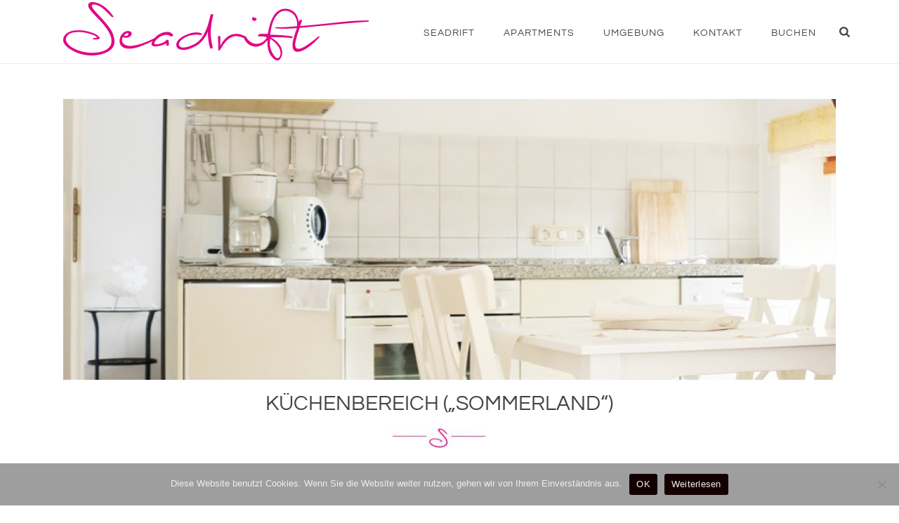

--- FILE ---
content_type: text/html; charset=UTF-8
request_url: https://seadrift-spo.de/portfolio-posts/kuechenbereich/
body_size: 69586
content:
<!DOCTYPE html>
<html lang="de" >
<head>
		<meta charset="UTF-8" /><meta name="viewport" content="width=device-width, initial-scale=1.0, minimum-scale=1.0, maximum-scale=1.0, user-scalable=0" /><meta http-equiv="X-UA-Compatible" content="IE=edge,chrome=1" /><meta name="format-detection" content="telephone=no"><script type="text/javascript">var ajaxurl = "https://seadrift-spo.de/wp-admin/admin-ajax.php";</script><meta name='robots' content='index, follow, max-image-preview:large, max-snippet:-1, max-video-preview:-1' />
	<style>img:is([sizes="auto" i], [sizes^="auto," i]) { contain-intrinsic-size: 3000px 1500px }</style>
	
		<style id="critical-path-css" type="text/css">
			body,html{width:100%;height:100%;margin:0;padding:0}.page-preloader{top:0;left:0;z-index:999;position:fixed;height:100%;width:100%;text-align:center}.preloader-preview-area{-webkit-animation-delay:-.2s;animation-delay:-.2s;top:50%;-webkit-transform:translateY(100%);-ms-transform:translateY(100%);transform:translateY(100%);margin-top:10px;max-height:calc(50% - 20px);opacity:1;width:100%;text-align:center;position:absolute}.preloader-logo{max-width:90%;top:50%;-webkit-transform:translateY(-100%);-ms-transform:translateY(-100%);transform:translateY(-100%);margin:-10px auto 0 auto;max-height:calc(50% - 20px);opacity:1;position:relative}.ball-pulse>div{width:15px;height:15px;border-radius:100%;margin:2px;-webkit-animation-fill-mode:both;animation-fill-mode:both;display:inline-block;-webkit-animation:ball-pulse .75s infinite cubic-bezier(.2,.68,.18,1.08);animation:ball-pulse .75s infinite cubic-bezier(.2,.68,.18,1.08)}.ball-pulse>div:nth-child(1){-webkit-animation-delay:-.36s;animation-delay:-.36s}.ball-pulse>div:nth-child(2){-webkit-animation-delay:-.24s;animation-delay:-.24s}.ball-pulse>div:nth-child(3){-webkit-animation-delay:-.12s;animation-delay:-.12s}@-webkit-keyframes ball-pulse{0%{-webkit-transform:scale(1);transform:scale(1);opacity:1}45%{-webkit-transform:scale(.1);transform:scale(.1);opacity:.7}80%{-webkit-transform:scale(1);transform:scale(1);opacity:1}}@keyframes ball-pulse{0%{-webkit-transform:scale(1);transform:scale(1);opacity:1}45%{-webkit-transform:scale(.1);transform:scale(.1);opacity:.7}80%{-webkit-transform:scale(1);transform:scale(1);opacity:1}}.ball-clip-rotate-pulse{position:relative;-webkit-transform:translateY(-15px) translateX(-10px);-ms-transform:translateY(-15px) translateX(-10px);transform:translateY(-15px) translateX(-10px);display:inline-block}.ball-clip-rotate-pulse>div{-webkit-animation-fill-mode:both;animation-fill-mode:both;position:absolute;top:0;left:0;border-radius:100%}.ball-clip-rotate-pulse>div:first-child{height:36px;width:36px;top:7px;left:-7px;-webkit-animation:ball-clip-rotate-pulse-scale 1s 0s cubic-bezier(.09,.57,.49,.9) infinite;animation:ball-clip-rotate-pulse-scale 1s 0s cubic-bezier(.09,.57,.49,.9) infinite}.ball-clip-rotate-pulse>div:last-child{position:absolute;width:50px;height:50px;left:-16px;top:-2px;background:0 0;border:2px solid;-webkit-animation:ball-clip-rotate-pulse-rotate 1s 0s cubic-bezier(.09,.57,.49,.9) infinite;animation:ball-clip-rotate-pulse-rotate 1s 0s cubic-bezier(.09,.57,.49,.9) infinite;-webkit-animation-duration:1s;animation-duration:1s}@-webkit-keyframes ball-clip-rotate-pulse-rotate{0%{-webkit-transform:rotate(0) scale(1);transform:rotate(0) scale(1)}50%{-webkit-transform:rotate(180deg) scale(.6);transform:rotate(180deg) scale(.6)}100%{-webkit-transform:rotate(360deg) scale(1);transform:rotate(360deg) scale(1)}}@keyframes ball-clip-rotate-pulse-rotate{0%{-webkit-transform:rotate(0) scale(1);transform:rotate(0) scale(1)}50%{-webkit-transform:rotate(180deg) scale(.6);transform:rotate(180deg) scale(.6)}100%{-webkit-transform:rotate(360deg) scale(1);transform:rotate(360deg) scale(1)}}@-webkit-keyframes ball-clip-rotate-pulse-scale{30%{-webkit-transform:scale(.3);transform:scale(.3)}100%{-webkit-transform:scale(1);transform:scale(1)}}@keyframes ball-clip-rotate-pulse-scale{30%{-webkit-transform:scale(.3);transform:scale(.3)}100%{-webkit-transform:scale(1);transform:scale(1)}}@-webkit-keyframes square-spin{25%{-webkit-transform:perspective(100px) rotateX(180deg) rotateY(0);transform:perspective(100px) rotateX(180deg) rotateY(0)}50%{-webkit-transform:perspective(100px) rotateX(180deg) rotateY(180deg);transform:perspective(100px) rotateX(180deg) rotateY(180deg)}75%{-webkit-transform:perspective(100px) rotateX(0) rotateY(180deg);transform:perspective(100px) rotateX(0) rotateY(180deg)}100%{-webkit-transform:perspective(100px) rotateX(0) rotateY(0);transform:perspective(100px) rotateX(0) rotateY(0)}}@keyframes square-spin{25%{-webkit-transform:perspective(100px) rotateX(180deg) rotateY(0);transform:perspective(100px) rotateX(180deg) rotateY(0)}50%{-webkit-transform:perspective(100px) rotateX(180deg) rotateY(180deg);transform:perspective(100px) rotateX(180deg) rotateY(180deg)}75%{-webkit-transform:perspective(100px) rotateX(0) rotateY(180deg);transform:perspective(100px) rotateX(0) rotateY(180deg)}100%{-webkit-transform:perspective(100px) rotateX(0) rotateY(0);transform:perspective(100px) rotateX(0) rotateY(0)}}.square-spin{display:inline-block}.square-spin>div{-webkit-animation-fill-mode:both;animation-fill-mode:both;width:50px;height:50px;-webkit-animation:square-spin 3s 0s cubic-bezier(.09,.57,.49,.9) infinite;animation:square-spin 3s 0s cubic-bezier(.09,.57,.49,.9) infinite}.cube-transition{position:relative;-webkit-transform:translate(-25px,-25px);-ms-transform:translate(-25px,-25px);transform:translate(-25px,-25px);display:inline-block}.cube-transition>div{-webkit-animation-fill-mode:both;animation-fill-mode:both;width:15px;height:15px;position:absolute;top:-5px;left:-5px;-webkit-animation:cube-transition 1.6s 0s infinite ease-in-out;animation:cube-transition 1.6s 0s infinite ease-in-out}.cube-transition>div:last-child{-webkit-animation-delay:-.8s;animation-delay:-.8s}@-webkit-keyframes cube-transition{25%{-webkit-transform:translateX(50px) scale(.5) rotate(-90deg);transform:translateX(50px) scale(.5) rotate(-90deg)}50%{-webkit-transform:translate(50px,50px) rotate(-180deg);transform:translate(50px,50px) rotate(-180deg)}75%{-webkit-transform:translateY(50px) scale(.5) rotate(-270deg);transform:translateY(50px) scale(.5) rotate(-270deg)}100%{-webkit-transform:rotate(-360deg);transform:rotate(-360deg)}}@keyframes cube-transition{25%{-webkit-transform:translateX(50px) scale(.5) rotate(-90deg);transform:translateX(50px) scale(.5) rotate(-90deg)}50%{-webkit-transform:translate(50px,50px) rotate(-180deg);transform:translate(50px,50px) rotate(-180deg)}75%{-webkit-transform:translateY(50px) scale(.5) rotate(-270deg);transform:translateY(50px) scale(.5) rotate(-270deg)}100%{-webkit-transform:rotate(-360deg);transform:rotate(-360deg)}}.ball-scale>div{border-radius:100%;margin:2px;-webkit-animation-fill-mode:both;animation-fill-mode:both;display:inline-block;height:60px;width:60px;-webkit-animation:ball-scale 1s 0s ease-in-out infinite;animation:ball-scale 1s 0s ease-in-out infinite}@-webkit-keyframes ball-scale{0%{-webkit-transform:scale(0);transform:scale(0)}100%{-webkit-transform:scale(1);transform:scale(1);opacity:0}}@keyframes ball-scale{0%{-webkit-transform:scale(0);transform:scale(0)}100%{-webkit-transform:scale(1);transform:scale(1);opacity:0}}.line-scale>div{-webkit-animation-fill-mode:both;animation-fill-mode:both;display:inline-block;width:5px;height:50px;border-radius:2px;margin:2px}.line-scale>div:nth-child(1){-webkit-animation:line-scale 1s -.5s infinite cubic-bezier(.2,.68,.18,1.08);animation:line-scale 1s -.5s infinite cubic-bezier(.2,.68,.18,1.08)}.line-scale>div:nth-child(2){-webkit-animation:line-scale 1s -.4s infinite cubic-bezier(.2,.68,.18,1.08);animation:line-scale 1s -.4s infinite cubic-bezier(.2,.68,.18,1.08)}.line-scale>div:nth-child(3){-webkit-animation:line-scale 1s -.3s infinite cubic-bezier(.2,.68,.18,1.08);animation:line-scale 1s -.3s infinite cubic-bezier(.2,.68,.18,1.08)}.line-scale>div:nth-child(4){-webkit-animation:line-scale 1s -.2s infinite cubic-bezier(.2,.68,.18,1.08);animation:line-scale 1s -.2s infinite cubic-bezier(.2,.68,.18,1.08)}.line-scale>div:nth-child(5){-webkit-animation:line-scale 1s -.1s infinite cubic-bezier(.2,.68,.18,1.08);animation:line-scale 1s -.1s infinite cubic-bezier(.2,.68,.18,1.08)}@-webkit-keyframes line-scale{0%{-webkit-transform:scaley(1);transform:scaley(1)}50%{-webkit-transform:scaley(.4);transform:scaley(.4)}100%{-webkit-transform:scaley(1);transform:scaley(1)}}@keyframes line-scale{0%{-webkit-transform:scaley(1);transform:scaley(1)}50%{-webkit-transform:scaley(.4);transform:scaley(.4)}100%{-webkit-transform:scaley(1);transform:scaley(1)}}.ball-scale-multiple{position:relative;-webkit-transform:translateY(30px);-ms-transform:translateY(30px);transform:translateY(30px);display:inline-block}.ball-scale-multiple>div{border-radius:100%;-webkit-animation-fill-mode:both;animation-fill-mode:both;margin:2px;position:absolute;left:-30px;top:0;opacity:0;margin:0;width:50px;height:50px;-webkit-animation:ball-scale-multiple 1s 0s linear infinite;animation:ball-scale-multiple 1s 0s linear infinite}.ball-scale-multiple>div:nth-child(2){-webkit-animation-delay:-.2s;animation-delay:-.2s}.ball-scale-multiple>div:nth-child(3){-webkit-animation-delay:-.2s;animation-delay:-.2s}@-webkit-keyframes ball-scale-multiple{0%{-webkit-transform:scale(0);transform:scale(0);opacity:0}5%{opacity:1}100%{-webkit-transform:scale(1);transform:scale(1);opacity:0}}@keyframes ball-scale-multiple{0%{-webkit-transform:scale(0);transform:scale(0);opacity:0}5%{opacity:1}100%{-webkit-transform:scale(1);transform:scale(1);opacity:0}}.ball-pulse-sync{display:inline-block}.ball-pulse-sync>div{width:15px;height:15px;border-radius:100%;margin:2px;-webkit-animation-fill-mode:both;animation-fill-mode:both;display:inline-block}.ball-pulse-sync>div:nth-child(1){-webkit-animation:ball-pulse-sync .6s -.21s infinite ease-in-out;animation:ball-pulse-sync .6s -.21s infinite ease-in-out}.ball-pulse-sync>div:nth-child(2){-webkit-animation:ball-pulse-sync .6s -.14s infinite ease-in-out;animation:ball-pulse-sync .6s -.14s infinite ease-in-out}.ball-pulse-sync>div:nth-child(3){-webkit-animation:ball-pulse-sync .6s -70ms infinite ease-in-out;animation:ball-pulse-sync .6s -70ms infinite ease-in-out}@-webkit-keyframes ball-pulse-sync{33%{-webkit-transform:translateY(10px);transform:translateY(10px)}66%{-webkit-transform:translateY(-10px);transform:translateY(-10px)}100%{-webkit-transform:translateY(0);transform:translateY(0)}}@keyframes ball-pulse-sync{33%{-webkit-transform:translateY(10px);transform:translateY(10px)}66%{-webkit-transform:translateY(-10px);transform:translateY(-10px)}100%{-webkit-transform:translateY(0);transform:translateY(0)}}.transparent-circle{display:inline-block;border-top:.5em solid rgba(255,255,255,.2);border-right:.5em solid rgba(255,255,255,.2);border-bottom:.5em solid rgba(255,255,255,.2);border-left:.5em solid #fff;-webkit-transform:translateZ(0);transform:translateZ(0);-webkit-animation:transparent-circle 1.1s infinite linear;animation:transparent-circle 1.1s infinite linear;width:50px;height:50px;border-radius:50%}.transparent-circle:after{border-radius:50%;width:10em;height:10em}@-webkit-keyframes transparent-circle{0%{-webkit-transform:rotate(0);transform:rotate(0)}100%{-webkit-transform:rotate(360deg);transform:rotate(360deg)}}@keyframes transparent-circle{0%{-webkit-transform:rotate(0);transform:rotate(0)}100%{-webkit-transform:rotate(360deg);transform:rotate(360deg)}}.ball-spin-fade-loader{position:relative;top:-10px;left:-10px;display:inline-block}.ball-spin-fade-loader>div{width:15px;height:15px;border-radius:100%;margin:2px;-webkit-animation-fill-mode:both;animation-fill-mode:both;position:absolute;-webkit-animation:ball-spin-fade-loader 1s infinite linear;animation:ball-spin-fade-loader 1s infinite linear}.ball-spin-fade-loader>div:nth-child(1){top:25px;left:0;animation-delay:-.84s;-webkit-animation-delay:-.84s}.ball-spin-fade-loader>div:nth-child(2){top:17.05px;left:17.05px;animation-delay:-.72s;-webkit-animation-delay:-.72s}.ball-spin-fade-loader>div:nth-child(3){top:0;left:25px;animation-delay:-.6s;-webkit-animation-delay:-.6s}.ball-spin-fade-loader>div:nth-child(4){top:-17.05px;left:17.05px;animation-delay:-.48s;-webkit-animation-delay:-.48s}.ball-spin-fade-loader>div:nth-child(5){top:-25px;left:0;animation-delay:-.36s;-webkit-animation-delay:-.36s}.ball-spin-fade-loader>div:nth-child(6){top:-17.05px;left:-17.05px;animation-delay:-.24s;-webkit-animation-delay:-.24s}.ball-spin-fade-loader>div:nth-child(7){top:0;left:-25px;animation-delay:-.12s;-webkit-animation-delay:-.12s}.ball-spin-fade-loader>div:nth-child(8){top:17.05px;left:-17.05px;animation-delay:0s;-webkit-animation-delay:0s}@-webkit-keyframes ball-spin-fade-loader{50%{opacity:.3;-webkit-transform:scale(.4);transform:scale(.4)}100%{opacity:1;-webkit-transform:scale(1);transform:scale(1)}}@keyframes ball-spin-fade-loader{50%{opacity:.3;-webkit-transform:scale(.4);transform:scale(.4)}100%{opacity:1;-webkit-transform:scale(1);transform:scale(1)}}		</style>

		
	<!-- This site is optimized with the Yoast SEO plugin v26.6 - https://yoast.com/wordpress/plugins/seo/ -->
	<title>Küchenbereich - Seadrift</title>
	<link rel="canonical" href="https://seadrift-spo.de/portfolio-posts/kuechenbereich/" />
	<meta property="og:locale" content="de_DE" />
	<meta property="og:type" content="article" />
	<meta property="og:title" content="Küchenbereich - Seadrift" />
	<meta property="og:url" content="https://seadrift-spo.de/portfolio-posts/kuechenbereich/" />
	<meta property="og:site_name" content="Seadrift" />
	<meta property="article:modified_time" content="2019-12-17T21:22:39+00:00" />
	<meta property="og:image" content="https://seadrift-spo.de/wp-content/uploads/2019/11/sommerland_kueche33.jpg" />
	<meta property="og:image:width" content="791" />
	<meta property="og:image:height" content="458" />
	<meta property="og:image:type" content="image/jpeg" />
	<meta name="twitter:card" content="summary_large_image" />
	<script type="application/ld+json" class="yoast-schema-graph">{"@context":"https://schema.org","@graph":[{"@type":"WebPage","@id":"https://seadrift-spo.de/portfolio-posts/kuechenbereich/","url":"https://seadrift-spo.de/portfolio-posts/kuechenbereich/","name":"Küchenbereich - Seadrift","isPartOf":{"@id":"https://seadrift-spo.de/#website"},"primaryImageOfPage":{"@id":"https://seadrift-spo.de/portfolio-posts/kuechenbereich/#primaryimage"},"image":{"@id":"https://seadrift-spo.de/portfolio-posts/kuechenbereich/#primaryimage"},"thumbnailUrl":"https://seadrift-spo.de/wp-content/uploads/2019/11/sommerland_kueche33.jpg","datePublished":"2019-11-06T14:08:30+00:00","dateModified":"2019-12-17T21:22:39+00:00","breadcrumb":{"@id":"https://seadrift-spo.de/portfolio-posts/kuechenbereich/#breadcrumb"},"inLanguage":"de","potentialAction":[{"@type":"ReadAction","target":["https://seadrift-spo.de/portfolio-posts/kuechenbereich/"]}]},{"@type":"ImageObject","inLanguage":"de","@id":"https://seadrift-spo.de/portfolio-posts/kuechenbereich/#primaryimage","url":"https://seadrift-spo.de/wp-content/uploads/2019/11/sommerland_kueche33.jpg","contentUrl":"https://seadrift-spo.de/wp-content/uploads/2019/11/sommerland_kueche33.jpg","width":791,"height":458},{"@type":"BreadcrumbList","@id":"https://seadrift-spo.de/portfolio-posts/kuechenbereich/#breadcrumb","itemListElement":[{"@type":"ListItem","position":1,"name":"Startseite","item":"https://seadrift-spo.de/"},{"@type":"ListItem","position":2,"name":"Portfolios","item":"https://seadrift-spo.de/portfolio-posts/"},{"@type":"ListItem","position":3,"name":"Küchenbereich"}]},{"@type":"WebSite","@id":"https://seadrift-spo.de/#website","url":"https://seadrift-spo.de/","name":"Seadrift","description":"Land-Apartments","potentialAction":[{"@type":"SearchAction","target":{"@type":"EntryPoint","urlTemplate":"https://seadrift-spo.de/?s={search_term_string}"},"query-input":{"@type":"PropertyValueSpecification","valueRequired":true,"valueName":"search_term_string"}}],"inLanguage":"de"}]}</script>
	<!-- / Yoast SEO plugin. -->



<link rel="shortcut icon" href="https://seadrift-spo.de/wp-content/uploads/2016/08/seadrift_logo_magenta.png"  />
<script type="text/javascript">window.abb = {};php = {};window.PHP = {};PHP.ajax = "https://seadrift-spo.de/wp-admin/admin-ajax.php";PHP.wp_p_id = "1269";var mk_header_parallax, mk_banner_parallax, mk_page_parallax, mk_footer_parallax, mk_body_parallax;var mk_images_dir = "https://seadrift-spo.de/wp-content/themes/jupiter/assets/images",mk_theme_js_path = "https://seadrift-spo.de/wp-content/themes/jupiter/assets/js",mk_theme_dir = "https://seadrift-spo.de/wp-content/themes/jupiter",mk_captcha_placeholder = "Captcha eingeben",mk_captcha_invalid_txt = "Ungültig. Versuchen Sie es erneut.",mk_captcha_correct_txt = "Captcha richtig.",mk_responsive_nav_width = 1140,mk_vertical_header_back = "Zurück",mk_vertical_header_anim = "1",mk_check_rtl = true,mk_grid_width = 1140,mk_ajax_search_option = "fullscreen_search",mk_preloader_bg_color = "#e3e3e3",mk_accent_color = "#444444",mk_go_to_top =  "true",mk_smooth_scroll =  "true",mk_show_background_video =  "true",mk_preloader_bar_color = "#444444",mk_preloader_logo = "";var mk_header_parallax = false,mk_banner_parallax = false,mk_footer_parallax = false,mk_body_parallax = false,mk_no_more_posts = "Keine weiteren Beiträge",mk_typekit_id   = "",mk_google_fonts = ["Questrial:100italic,200italic,300italic,400italic,500italic,600italic,700italic,800italic,900italic,100,200,300,400,500,600,700,800,900","Lato:100italic,200italic,300italic,400italic,500italic,600italic,700italic,800italic,900italic,100,200,300,400,500,600,700,800,900"],mk_global_lazyload = true;</script>

<link rel='stylesheet' id='wp-block-library-css' href='https://seadrift-spo.de/wp-includes/css/dist/block-library/style.min.css?ver=2761cb637b6d1285fd8fc9b333e9d074' type='text/css' media='all' />
<style id='wp-block-library-theme-inline-css' type='text/css'>
.wp-block-audio :where(figcaption){color:#555;font-size:13px;text-align:center}.is-dark-theme .wp-block-audio :where(figcaption){color:#ffffffa6}.wp-block-audio{margin:0 0 1em}.wp-block-code{border:1px solid #ccc;border-radius:4px;font-family:Menlo,Consolas,monaco,monospace;padding:.8em 1em}.wp-block-embed :where(figcaption){color:#555;font-size:13px;text-align:center}.is-dark-theme .wp-block-embed :where(figcaption){color:#ffffffa6}.wp-block-embed{margin:0 0 1em}.blocks-gallery-caption{color:#555;font-size:13px;text-align:center}.is-dark-theme .blocks-gallery-caption{color:#ffffffa6}:root :where(.wp-block-image figcaption){color:#555;font-size:13px;text-align:center}.is-dark-theme :root :where(.wp-block-image figcaption){color:#ffffffa6}.wp-block-image{margin:0 0 1em}.wp-block-pullquote{border-bottom:4px solid;border-top:4px solid;color:currentColor;margin-bottom:1.75em}.wp-block-pullquote cite,.wp-block-pullquote footer,.wp-block-pullquote__citation{color:currentColor;font-size:.8125em;font-style:normal;text-transform:uppercase}.wp-block-quote{border-left:.25em solid;margin:0 0 1.75em;padding-left:1em}.wp-block-quote cite,.wp-block-quote footer{color:currentColor;font-size:.8125em;font-style:normal;position:relative}.wp-block-quote:where(.has-text-align-right){border-left:none;border-right:.25em solid;padding-left:0;padding-right:1em}.wp-block-quote:where(.has-text-align-center){border:none;padding-left:0}.wp-block-quote.is-large,.wp-block-quote.is-style-large,.wp-block-quote:where(.is-style-plain){border:none}.wp-block-search .wp-block-search__label{font-weight:700}.wp-block-search__button{border:1px solid #ccc;padding:.375em .625em}:where(.wp-block-group.has-background){padding:1.25em 2.375em}.wp-block-separator.has-css-opacity{opacity:.4}.wp-block-separator{border:none;border-bottom:2px solid;margin-left:auto;margin-right:auto}.wp-block-separator.has-alpha-channel-opacity{opacity:1}.wp-block-separator:not(.is-style-wide):not(.is-style-dots){width:100px}.wp-block-separator.has-background:not(.is-style-dots){border-bottom:none;height:1px}.wp-block-separator.has-background:not(.is-style-wide):not(.is-style-dots){height:2px}.wp-block-table{margin:0 0 1em}.wp-block-table td,.wp-block-table th{word-break:normal}.wp-block-table :where(figcaption){color:#555;font-size:13px;text-align:center}.is-dark-theme .wp-block-table :where(figcaption){color:#ffffffa6}.wp-block-video :where(figcaption){color:#555;font-size:13px;text-align:center}.is-dark-theme .wp-block-video :where(figcaption){color:#ffffffa6}.wp-block-video{margin:0 0 1em}:root :where(.wp-block-template-part.has-background){margin-bottom:0;margin-top:0;padding:1.25em 2.375em}
</style>
<style id='classic-theme-styles-inline-css' type='text/css'>
/*! This file is auto-generated */
.wp-block-button__link{color:#fff;background-color:#32373c;border-radius:9999px;box-shadow:none;text-decoration:none;padding:calc(.667em + 2px) calc(1.333em + 2px);font-size:1.125em}.wp-block-file__button{background:#32373c;color:#fff;text-decoration:none}
</style>
<style id='global-styles-inline-css' type='text/css'>
:root{--wp--preset--aspect-ratio--square: 1;--wp--preset--aspect-ratio--4-3: 4/3;--wp--preset--aspect-ratio--3-4: 3/4;--wp--preset--aspect-ratio--3-2: 3/2;--wp--preset--aspect-ratio--2-3: 2/3;--wp--preset--aspect-ratio--16-9: 16/9;--wp--preset--aspect-ratio--9-16: 9/16;--wp--preset--color--black: #000000;--wp--preset--color--cyan-bluish-gray: #abb8c3;--wp--preset--color--white: #ffffff;--wp--preset--color--pale-pink: #f78da7;--wp--preset--color--vivid-red: #cf2e2e;--wp--preset--color--luminous-vivid-orange: #ff6900;--wp--preset--color--luminous-vivid-amber: #fcb900;--wp--preset--color--light-green-cyan: #7bdcb5;--wp--preset--color--vivid-green-cyan: #00d084;--wp--preset--color--pale-cyan-blue: #8ed1fc;--wp--preset--color--vivid-cyan-blue: #0693e3;--wp--preset--color--vivid-purple: #9b51e0;--wp--preset--gradient--vivid-cyan-blue-to-vivid-purple: linear-gradient(135deg,rgba(6,147,227,1) 0%,rgb(155,81,224) 100%);--wp--preset--gradient--light-green-cyan-to-vivid-green-cyan: linear-gradient(135deg,rgb(122,220,180) 0%,rgb(0,208,130) 100%);--wp--preset--gradient--luminous-vivid-amber-to-luminous-vivid-orange: linear-gradient(135deg,rgba(252,185,0,1) 0%,rgba(255,105,0,1) 100%);--wp--preset--gradient--luminous-vivid-orange-to-vivid-red: linear-gradient(135deg,rgba(255,105,0,1) 0%,rgb(207,46,46) 100%);--wp--preset--gradient--very-light-gray-to-cyan-bluish-gray: linear-gradient(135deg,rgb(238,238,238) 0%,rgb(169,184,195) 100%);--wp--preset--gradient--cool-to-warm-spectrum: linear-gradient(135deg,rgb(74,234,220) 0%,rgb(151,120,209) 20%,rgb(207,42,186) 40%,rgb(238,44,130) 60%,rgb(251,105,98) 80%,rgb(254,248,76) 100%);--wp--preset--gradient--blush-light-purple: linear-gradient(135deg,rgb(255,206,236) 0%,rgb(152,150,240) 100%);--wp--preset--gradient--blush-bordeaux: linear-gradient(135deg,rgb(254,205,165) 0%,rgb(254,45,45) 50%,rgb(107,0,62) 100%);--wp--preset--gradient--luminous-dusk: linear-gradient(135deg,rgb(255,203,112) 0%,rgb(199,81,192) 50%,rgb(65,88,208) 100%);--wp--preset--gradient--pale-ocean: linear-gradient(135deg,rgb(255,245,203) 0%,rgb(182,227,212) 50%,rgb(51,167,181) 100%);--wp--preset--gradient--electric-grass: linear-gradient(135deg,rgb(202,248,128) 0%,rgb(113,206,126) 100%);--wp--preset--gradient--midnight: linear-gradient(135deg,rgb(2,3,129) 0%,rgb(40,116,252) 100%);--wp--preset--font-size--small: 13px;--wp--preset--font-size--medium: 20px;--wp--preset--font-size--large: 36px;--wp--preset--font-size--x-large: 42px;--wp--preset--spacing--20: 0.44rem;--wp--preset--spacing--30: 0.67rem;--wp--preset--spacing--40: 1rem;--wp--preset--spacing--50: 1.5rem;--wp--preset--spacing--60: 2.25rem;--wp--preset--spacing--70: 3.38rem;--wp--preset--spacing--80: 5.06rem;--wp--preset--shadow--natural: 6px 6px 9px rgba(0, 0, 0, 0.2);--wp--preset--shadow--deep: 12px 12px 50px rgba(0, 0, 0, 0.4);--wp--preset--shadow--sharp: 6px 6px 0px rgba(0, 0, 0, 0.2);--wp--preset--shadow--outlined: 6px 6px 0px -3px rgba(255, 255, 255, 1), 6px 6px rgba(0, 0, 0, 1);--wp--preset--shadow--crisp: 6px 6px 0px rgba(0, 0, 0, 1);}:where(.is-layout-flex){gap: 0.5em;}:where(.is-layout-grid){gap: 0.5em;}body .is-layout-flex{display: flex;}.is-layout-flex{flex-wrap: wrap;align-items: center;}.is-layout-flex > :is(*, div){margin: 0;}body .is-layout-grid{display: grid;}.is-layout-grid > :is(*, div){margin: 0;}:where(.wp-block-columns.is-layout-flex){gap: 2em;}:where(.wp-block-columns.is-layout-grid){gap: 2em;}:where(.wp-block-post-template.is-layout-flex){gap: 1.25em;}:where(.wp-block-post-template.is-layout-grid){gap: 1.25em;}.has-black-color{color: var(--wp--preset--color--black) !important;}.has-cyan-bluish-gray-color{color: var(--wp--preset--color--cyan-bluish-gray) !important;}.has-white-color{color: var(--wp--preset--color--white) !important;}.has-pale-pink-color{color: var(--wp--preset--color--pale-pink) !important;}.has-vivid-red-color{color: var(--wp--preset--color--vivid-red) !important;}.has-luminous-vivid-orange-color{color: var(--wp--preset--color--luminous-vivid-orange) !important;}.has-luminous-vivid-amber-color{color: var(--wp--preset--color--luminous-vivid-amber) !important;}.has-light-green-cyan-color{color: var(--wp--preset--color--light-green-cyan) !important;}.has-vivid-green-cyan-color{color: var(--wp--preset--color--vivid-green-cyan) !important;}.has-pale-cyan-blue-color{color: var(--wp--preset--color--pale-cyan-blue) !important;}.has-vivid-cyan-blue-color{color: var(--wp--preset--color--vivid-cyan-blue) !important;}.has-vivid-purple-color{color: var(--wp--preset--color--vivid-purple) !important;}.has-black-background-color{background-color: var(--wp--preset--color--black) !important;}.has-cyan-bluish-gray-background-color{background-color: var(--wp--preset--color--cyan-bluish-gray) !important;}.has-white-background-color{background-color: var(--wp--preset--color--white) !important;}.has-pale-pink-background-color{background-color: var(--wp--preset--color--pale-pink) !important;}.has-vivid-red-background-color{background-color: var(--wp--preset--color--vivid-red) !important;}.has-luminous-vivid-orange-background-color{background-color: var(--wp--preset--color--luminous-vivid-orange) !important;}.has-luminous-vivid-amber-background-color{background-color: var(--wp--preset--color--luminous-vivid-amber) !important;}.has-light-green-cyan-background-color{background-color: var(--wp--preset--color--light-green-cyan) !important;}.has-vivid-green-cyan-background-color{background-color: var(--wp--preset--color--vivid-green-cyan) !important;}.has-pale-cyan-blue-background-color{background-color: var(--wp--preset--color--pale-cyan-blue) !important;}.has-vivid-cyan-blue-background-color{background-color: var(--wp--preset--color--vivid-cyan-blue) !important;}.has-vivid-purple-background-color{background-color: var(--wp--preset--color--vivid-purple) !important;}.has-black-border-color{border-color: var(--wp--preset--color--black) !important;}.has-cyan-bluish-gray-border-color{border-color: var(--wp--preset--color--cyan-bluish-gray) !important;}.has-white-border-color{border-color: var(--wp--preset--color--white) !important;}.has-pale-pink-border-color{border-color: var(--wp--preset--color--pale-pink) !important;}.has-vivid-red-border-color{border-color: var(--wp--preset--color--vivid-red) !important;}.has-luminous-vivid-orange-border-color{border-color: var(--wp--preset--color--luminous-vivid-orange) !important;}.has-luminous-vivid-amber-border-color{border-color: var(--wp--preset--color--luminous-vivid-amber) !important;}.has-light-green-cyan-border-color{border-color: var(--wp--preset--color--light-green-cyan) !important;}.has-vivid-green-cyan-border-color{border-color: var(--wp--preset--color--vivid-green-cyan) !important;}.has-pale-cyan-blue-border-color{border-color: var(--wp--preset--color--pale-cyan-blue) !important;}.has-vivid-cyan-blue-border-color{border-color: var(--wp--preset--color--vivid-cyan-blue) !important;}.has-vivid-purple-border-color{border-color: var(--wp--preset--color--vivid-purple) !important;}.has-vivid-cyan-blue-to-vivid-purple-gradient-background{background: var(--wp--preset--gradient--vivid-cyan-blue-to-vivid-purple) !important;}.has-light-green-cyan-to-vivid-green-cyan-gradient-background{background: var(--wp--preset--gradient--light-green-cyan-to-vivid-green-cyan) !important;}.has-luminous-vivid-amber-to-luminous-vivid-orange-gradient-background{background: var(--wp--preset--gradient--luminous-vivid-amber-to-luminous-vivid-orange) !important;}.has-luminous-vivid-orange-to-vivid-red-gradient-background{background: var(--wp--preset--gradient--luminous-vivid-orange-to-vivid-red) !important;}.has-very-light-gray-to-cyan-bluish-gray-gradient-background{background: var(--wp--preset--gradient--very-light-gray-to-cyan-bluish-gray) !important;}.has-cool-to-warm-spectrum-gradient-background{background: var(--wp--preset--gradient--cool-to-warm-spectrum) !important;}.has-blush-light-purple-gradient-background{background: var(--wp--preset--gradient--blush-light-purple) !important;}.has-blush-bordeaux-gradient-background{background: var(--wp--preset--gradient--blush-bordeaux) !important;}.has-luminous-dusk-gradient-background{background: var(--wp--preset--gradient--luminous-dusk) !important;}.has-pale-ocean-gradient-background{background: var(--wp--preset--gradient--pale-ocean) !important;}.has-electric-grass-gradient-background{background: var(--wp--preset--gradient--electric-grass) !important;}.has-midnight-gradient-background{background: var(--wp--preset--gradient--midnight) !important;}.has-small-font-size{font-size: var(--wp--preset--font-size--small) !important;}.has-medium-font-size{font-size: var(--wp--preset--font-size--medium) !important;}.has-large-font-size{font-size: var(--wp--preset--font-size--large) !important;}.has-x-large-font-size{font-size: var(--wp--preset--font-size--x-large) !important;}
:where(.wp-block-post-template.is-layout-flex){gap: 1.25em;}:where(.wp-block-post-template.is-layout-grid){gap: 1.25em;}
:where(.wp-block-columns.is-layout-flex){gap: 2em;}:where(.wp-block-columns.is-layout-grid){gap: 2em;}
:root :where(.wp-block-pullquote){font-size: 1.5em;line-height: 1.6;}
</style>
<link rel='stylesheet' id='cookie-notice-front-css' href='https://seadrift-spo.de/wp-content/plugins/cookie-notice/css/front.min.css?ver=2.5.11' type='text/css' media='all' />
<link rel='stylesheet' id='theme-styles-css' href='https://seadrift-spo.de/wp-content/themes/jupiter/assets/stylesheet/min/full-styles.6.10.6.css?ver=1693921366' type='text/css' media='all' />
<style id='theme-styles-inline-css' type='text/css'>

			#wpadminbar {
				-webkit-backface-visibility: hidden;
				backface-visibility: hidden;
				-webkit-perspective: 1000;
				-ms-perspective: 1000;
				perspective: 1000;
				-webkit-transform: translateZ(0px);
				-ms-transform: translateZ(0px);
				transform: translateZ(0px);
			}
			@media screen and (max-width: 600px) {
				#wpadminbar {
					position: fixed !important;
				}
			}
		
body { background-color:#fff; } .hb-custom-header #mk-page-introduce, .mk-header { background-color:#f7f7f7;background-size:cover;-webkit-background-size:cover;-moz-background-size:cover; } .hb-custom-header > div, .mk-header-bg { background-color:#fff; } .mk-classic-nav-bg { background-color:#fff; } .master-holder-bg { background-color:#fff; } #mk-footer { background-color:#515151; } #mk-boxed-layout { -webkit-box-shadow:0 0 0px rgba(0, 0, 0, 0); -moz-box-shadow:0 0 0px rgba(0, 0, 0, 0); box-shadow:0 0 0px rgba(0, 0, 0, 0); } .mk-news-tab .mk-tabs-tabs .is-active a, .mk-fancy-title.pattern-style span, .mk-fancy-title.pattern-style.color-gradient span:after, .page-bg-color { background-color:#fff; } .page-title { font-size:20px; color:#4d4d4d; text-transform:uppercase; font-weight:400; letter-spacing:2px; } .page-subtitle { font-size:14px; line-height:100%; color:#a3a3a3; font-size:14px; text-transform:none; } .header-style-1 .mk-header-padding-wrapper, .header-style-2 .mk-header-padding-wrapper, .header-style-3 .mk-header-padding-wrapper { padding-top:91px; } .mk-process-steps[max-width~="950px"] ul::before { display:none !important; } .mk-process-steps[max-width~="950px"] li { margin-bottom:30px !important; width:100% !important; text-align:center; } .mk-event-countdown-ul[max-width~="750px"] li { width:90%; display:block; margin:0 auto 15px; } body { font-family:MS Sans Serif, Geneva, sans-serif } h1, h2, h3, h4, h5, h6, p, a, textarea,input,select,button, #mk-page-introduce, .the-title, .mk-edge-title, .edge-title, .main-navigation-ul, .mk-vm-menuwrapper, .vm-header-copyright, .mk-content-box, .mk-fancy-title, .mk-ornamental-title, .mk-blog-container .mk-blog-meta .the-title, .post .blog-single-title, .mk-blog-hero .content-holder .the-title, .blog-blockquote-content, .blog-twitter-content { font-family:Questrial } body, .the-title, #mk-footer-navigation ul li a, .mk-blog-container .mk-blog-meta .the-excerpt p, .mk-single-content p { font-family:Lato } @font-face { font-family:'star'; src:url('https://seadrift-spo.de/wp-content/themes/jupiter/assets/stylesheet/fonts/star/font.eot'); src:url('https://seadrift-spo.de/wp-content/themes/jupiter/assets/stylesheet/fonts/star/font.eot?#iefix') format('embedded-opentype'), url('https://seadrift-spo.de/wp-content/themes/jupiter/assets/stylesheet/fonts/star/font.woff') format('woff'), url('https://seadrift-spo.de/wp-content/themes/jupiter/assets/stylesheet/fonts/star/font.ttf') format('truetype'), url('https://seadrift-spo.de/wp-content/themes/jupiter/assets/stylesheet/fonts/star/font.svg#star') format('svg'); font-weight:normal; font-style:normal; } @font-face { font-family:'WooCommerce'; src:url('https://seadrift-spo.de/wp-content/themes/jupiter/assets/stylesheet/fonts/woocommerce/font.eot'); src:url('https://seadrift-spo.de/wp-content/themes/jupiter/assets/stylesheet/fonts/woocommerce/font.eot?#iefix') format('embedded-opentype'), url('https://seadrift-spo.de/wp-content/themes/jupiter/assets/stylesheet/fonts/woocommerce/font.woff') format('woff'), url('https://seadrift-spo.de/wp-content/themes/jupiter/assets/stylesheet/fonts/woocommerce/font.ttf') format('truetype'), url('https://seadrift-spo.de/wp-content/themes/jupiter/assets/stylesheet/fonts/woocommerce/font.svg#WooCommerce') format('svg'); font-weight:normal; font-style:normal; }.mk-love-this svg { height:16px; fill:#444; vertical-align:middle; } .mk-blog-grid-item .the-title a { letter-spacing:1px; font-size:24px!important; line-height:18px; font-weight:normal; } .single-social-section .blog-modern-comment svg, .single-social-section .blog-single-share svg, .single-social-section .mk-blog-print svg { fill:#444; } .portfolio-meta-wrapper .the-title a { text-transform:uppercase; letter-spacing:1px; font-size:24px; font-weight:normal; color:#444; } .portfolio-meta-wrapper { padding:100px 65px 100px 65px!important; }
</style>
<link rel='stylesheet' id='mkhb-render-css' href='https://seadrift-spo.de/wp-content/themes/jupiter/header-builder/includes/assets/css/mkhb-render.css?ver=6.10.6' type='text/css' media='all' />
<link rel='stylesheet' id='mkhb-row-css' href='https://seadrift-spo.de/wp-content/themes/jupiter/header-builder/includes/assets/css/mkhb-row.css?ver=6.10.6' type='text/css' media='all' />
<link rel='stylesheet' id='mkhb-column-css' href='https://seadrift-spo.de/wp-content/themes/jupiter/header-builder/includes/assets/css/mkhb-column.css?ver=6.10.6' type='text/css' media='all' />
<link rel='stylesheet' id='js_composer_front-css' href='https://seadrift-spo.de/wp-content/plugins/js_composer_theme/assets/css/js_composer.min.css?ver=8.6.1' type='text/css' media='all' />
<link rel='stylesheet' id='theme-options-css' href='https://seadrift-spo.de/wp-content/uploads/mk_assets/theme-options-production-1761302898.css?ver=1761302889' type='text/css' media='all' />
<link rel='stylesheet' id='jupiter-donut-shortcodes-css' href='https://seadrift-spo.de/wp-content/plugins/jupiter-donut/assets/css/shortcodes-styles.min.css?ver=1.6.4' type='text/css' media='all' />
<link rel='stylesheet' id='mk-style-css' href='https://seadrift-spo.de/wp-content/themes/jupiter-child/style.css?ver=2761cb637b6d1285fd8fc9b333e9d074' type='text/css' media='all' />
<script type="text/javascript" src="https://seadrift-spo.de/wp-includes/js/jquery/jquery.min.js?ver=3.7.1" id="jquery-core-js"></script>
<script type="text/javascript" src="https://seadrift-spo.de/wp-includes/js/jquery/jquery-migrate.min.js?ver=3.4.1" id="jquery-migrate-js"></script>
<script type="text/javascript" id="lfp-webfont-mimicry-js-extra">
/* <![CDATA[ */
var lfp = {"ajaxurl":"https:\/\/seadrift-spo.de\/wp-admin\/admin-ajax.php","webfont":{"nonce":"7d2af58765"}};
/* ]]> */
</script>
<script type="text/javascript" src="https://seadrift-spo.de/wp-content/plugins/local-font-provider/public/webfont/webfont-loader.js?ver=1.3.0" id="lfp-webfont-mimicry-js"></script>

<script type="text/javascript" id="mk-webfontloader-js-after">
/* <![CDATA[ */
WebFontConfig = {
	timeout: 2000
}

if ( mk_typekit_id.length > 0 ) {
	WebFontConfig.typekit = {
		id: mk_typekit_id
	}
}

if ( mk_google_fonts.length > 0 ) {
	WebFontConfig.google = {
		families:  mk_google_fonts
	}
}

if ( (mk_google_fonts.length > 0 || mk_typekit_id.length > 0) && navigator.userAgent.indexOf("Speed Insights") == -1) {
	WebFont.load( WebFontConfig );
}
		
/* ]]> */
</script>
<script type="text/javascript" id="cookie-notice-front-js-before">
/* <![CDATA[ */
var cnArgs = {"ajaxUrl":"https:\/\/seadrift-spo.de\/wp-admin\/admin-ajax.php","nonce":"f2d86bd45a","hideEffect":"fade","position":"bottom","onScroll":false,"onScrollOffset":100,"onClick":false,"cookieName":"cookie_notice_accepted","cookieTime":2592000,"cookieTimeRejected":2592000,"globalCookie":false,"redirection":false,"cache":false,"revokeCookies":false,"revokeCookiesOpt":"automatic"};
/* ]]> */
</script>
<script type="text/javascript" src="https://seadrift-spo.de/wp-content/plugins/cookie-notice/js/front.min.js?ver=2.5.11" id="cookie-notice-front-js"></script>
<script></script><link rel="https://api.w.org/" href="https://seadrift-spo.de/wp-json/" /><link rel="alternate" title="oEmbed (JSON)" type="application/json+oembed" href="https://seadrift-spo.de/wp-json/oembed/1.0/embed?url=https%3A%2F%2Fseadrift-spo.de%2Fportfolio-posts%2Fkuechenbereich%2F" />
<link rel="alternate" title="oEmbed (XML)" type="text/xml+oembed" href="https://seadrift-spo.de/wp-json/oembed/1.0/embed?url=https%3A%2F%2Fseadrift-spo.de%2Fportfolio-posts%2Fkuechenbereich%2F&#038;format=xml" />
<meta itemprop="author" content="Levke Twilling" /><meta itemprop="datePublished" content="6. November 2019" /><meta itemprop="dateModified" content="17. Dezember 2019" /><meta itemprop="publisher" content="Seadrift" /><script> var isTest = false; </script><meta name="generator" content="Powered by WPBakery Page Builder - drag and drop page builder for WordPress."/>
<link rel="icon" href="https://seadrift-spo.de/wp-content/uploads/2017/04/cropped-seadrift_icon-32x32.png" sizes="32x32" />
<link rel="icon" href="https://seadrift-spo.de/wp-content/uploads/2017/04/cropped-seadrift_icon-192x192.png" sizes="192x192" />
<link rel="apple-touch-icon" href="https://seadrift-spo.de/wp-content/uploads/2017/04/cropped-seadrift_icon-180x180.png" />
<meta name="msapplication-TileImage" content="https://seadrift-spo.de/wp-content/uploads/2017/04/cropped-seadrift_icon-270x270.png" />
<meta name="generator" content="Jupiter Child Theme 1.0" /><style type="text/css" data-type="vc_shortcodes-custom-css">.vc_custom_1573049231553{margin-top: 14px !important;margin-bottom: 0px !important;}.vc_custom_1573048230757{padding-bottom: 50px !important;}.vc_custom_1554916458744{margin-top: 20px !important;background-color: #dbdbdb !important;}</style><noscript><style> .wpb_animate_when_almost_visible { opacity: 1; }</style></noscript>	<link rel='stylesheet' id='questrial-css'  href='https://seadrift-spo.de/wp-content/lfp_fonts/questrial/style.css' type='text/css' media='all' /><link rel='stylesheet' id='lato-css'  href='https://seadrift-spo.de/wp-content/lfp_fonts/lato/style.css' type='text/css' media='all' /></head>

<body data-rsssl=1 class="wp-singular portfolio-template-default single single-portfolio postid-1269 wp-theme-jupiter wp-child-theme-jupiter-child cookies-not-set wpb-js-composer js-comp-ver-8.6.1 vc_responsive" itemscope="itemscope" itemtype="https://schema.org/WebPage"  data-adminbar="">
	<div class="mk-body-loader-overlay page-preloader" style="background-color:#e3e3e3;"> <div class="preloader-preview-area">  <div class="ball-clip-rotate-pulse">
                            <div style="background-color: #606060"></div>
                            <div style="border-color: #606060 transparent #606060 transparent;"></div>
                        </div>  </div></div>
	<!-- Target for scroll anchors to achieve native browser bahaviour + possible enhancements like smooth scrolling -->
	<div id="top-of-page"></div>

		<div id="mk-boxed-layout">

			<div id="mk-theme-container" >

				 
    <header data-height='90'
                data-sticky-height='55'
                data-responsive-height='90'
                data-transparent-skin=''
                data-header-style='1'
                data-sticky-style='fixed'
                data-sticky-offset='header' id="mk-header-1" class="mk-header header-style-1 header-align-left  toolbar-false menu-hover-4 sticky-style-fixed mk-background-stretch boxed-header " role="banner" itemscope="itemscope" itemtype="https://schema.org/WPHeader" >
                    <div class="mk-header-holder">
                                                <div class="mk-header-inner add-header-height">

                    <div class="mk-header-bg "></div>

                    
                                                <div class="mk-grid header-grid">
                    
                            <div class="mk-header-nav-container one-row-style menu-hover-style-4" role="navigation" itemscope="itemscope" itemtype="https://schema.org/SiteNavigationElement" >
                                <nav class="mk-main-navigation js-main-nav"><ul id="menu-onepage" class="main-navigation-ul"><li id="menu-item-1774" class="menu-item menu-item-type-custom menu-item-object-custom no-mega-menu"><a class="menu-item-link js-smooth-scroll"  href="https://www.seadrift-spo.de">SEADRIFT</a></li>
<li id="menu-item-1751" class="menu-item menu-item-type-post_type menu-item-object-page menu-item-has-children no-mega-menu"><a class="menu-item-link js-smooth-scroll"  href="https://seadrift-spo.de/?page_id=1392">Apartments</a>
<ul style="" class="sub-menu ">
	<li id="menu-item-1745" class="menu-item menu-item-type-post_type menu-item-object-page"><a class="menu-item-link js-smooth-scroll"  href="https://seadrift-spo.de/ap-landliebste/">Landliebste</a></li>
	<li id="menu-item-1752" class="menu-item menu-item-type-post_type menu-item-object-page"><a class="menu-item-link js-smooth-scroll"  href="https://seadrift-spo.de/?page_id=1392">Sommerland</a></li>
	<li id="menu-item-1743" class="menu-item menu-item-type-post_type menu-item-object-page"><a class="menu-item-link js-smooth-scroll"  href="https://seadrift-spo.de/ap-auszeit/">Auszeit</a></li>
	<li id="menu-item-1744" class="menu-item menu-item-type-post_type menu-item-object-page"><a class="menu-item-link js-smooth-scroll"  href="https://seadrift-spo.de/ap-gartenblick/">Gartenblick</a></li>
	<li id="menu-item-1750" class="menu-item menu-item-type-post_type menu-item-object-page"><a class="menu-item-link js-smooth-scroll"  href="https://seadrift-spo.de/ap-strandgut/">Strandgut</a></li>
	<li id="menu-item-1748" class="menu-item menu-item-type-post_type menu-item-object-page"><a class="menu-item-link js-smooth-scroll"  href="https://seadrift-spo.de/ap-meeresbrise/">Meeresbrise</a></li>
	<li id="menu-item-1749" class="menu-item menu-item-type-post_type menu-item-object-page"><a class="menu-item-link js-smooth-scroll"  href="https://seadrift-spo.de/ap-rosentraum/">Rosentraum</a></li>
	<li id="menu-item-1747" class="menu-item menu-item-type-post_type menu-item-object-page"><a class="menu-item-link js-smooth-scroll"  href="https://seadrift-spo.de/ap-max/">Max</a></li>
	<li id="menu-item-1936" class="menu-item menu-item-type-post_type menu-item-object-page"><a class="menu-item-link js-smooth-scroll"  href="https://seadrift-spo.de/ap-landversteck/">Landversteck</a></li>
</ul>
</li>
<li id="menu-item-1753" class="menu-item menu-item-type-post_type menu-item-object-page menu-item-has-children no-mega-menu"><a class="menu-item-link js-smooth-scroll"  href="https://seadrift-spo.de/spo/">Umgebung</a>
<ul style="" class="sub-menu ">
	<li id="menu-item-1755" class="menu-item menu-item-type-post_type menu-item-object-page"><a class="menu-item-link js-smooth-scroll"  href="https://seadrift-spo.de/spo/">St. Peter-Ording</a></li>
	<li id="menu-item-1760" class="menu-item menu-item-type-post_type menu-item-object-page"><a class="menu-item-link js-smooth-scroll"  href="https://seadrift-spo.de/ausfluege/">Ausflüge</a></li>
	<li id="menu-item-1764" class="menu-item menu-item-type-post_type menu-item-object-page"><a class="menu-item-link js-smooth-scroll"  href="https://seadrift-spo.de/wellness/">Wellness</a></li>
	<li id="menu-item-1769" class="menu-item menu-item-type-post_type menu-item-object-page"><a class="menu-item-link js-smooth-scroll"  href="https://seadrift-spo.de/events/">Events</a></li>
	<li id="menu-item-1773" class="menu-item menu-item-type-post_type menu-item-object-page"><a class="menu-item-link js-smooth-scroll"  href="https://seadrift-spo.de/sport-freizeit/">Sport &#038; Freizeit</a></li>
</ul>
</li>
<li id="menu-item-953" class="menu-item menu-item-type-custom menu-item-object-custom menu-item-home no-mega-menu"><a class="menu-item-link js-smooth-scroll"  href="https://seadrift-spo.de/#kontakt">KONTAKT</a></li>
<li id="menu-item-952" class="menu-item menu-item-type-custom menu-item-object-custom menu-item-home no-mega-menu"><a class="menu-item-link js-smooth-scroll"  href="https://seadrift-spo.de/#booking">BUCHEN</a></li>
</ul></nav>
	<div class="main-nav-side-search">
		<a class="mk-search-trigger add-header-height mk-fullscreen-trigger" href="#"><i class="mk-svg-icon-wrapper"><svg  class="mk-svg-icon" data-name="mk-icon-search" data-cacheid="icon-697d17b08feb2" style=" height:16px; width: 14.857142857143px; "  xmlns="http://www.w3.org/2000/svg" viewBox="0 0 1664 1792"><path d="M1152 832q0-185-131.5-316.5t-316.5-131.5-316.5 131.5-131.5 316.5 131.5 316.5 316.5 131.5 316.5-131.5 131.5-316.5zm512 832q0 52-38 90t-90 38q-54 0-90-38l-343-342q-179 124-399 124-143 0-273.5-55.5t-225-150-150-225-55.5-273.5 55.5-273.5 150-225 225-150 273.5-55.5 273.5 55.5 225 150 150 225 55.5 273.5q0 220-124 399l343 343q37 37 37 90z"/></svg></i></a>
	</div>

                            </div>
                            
<div class="mk-nav-responsive-link">
    <div class="mk-css-icon-menu">
        <div class="mk-css-icon-menu-line-1"></div>
        <div class="mk-css-icon-menu-line-2"></div>
        <div class="mk-css-icon-menu-line-3"></div>
    </div>
</div>	<div class=" header-logo fit-logo-img add-header-height  ">
		<a href="https://seadrift-spo.de/" title="Seadrift">

			<img class="mk-desktop-logo dark-logo "
				title="Land-Apartments"
				alt="Land-Apartments"
				src="https://seadrift-spo.de/wp-content/uploads/2016/08/seadrift_logo_magenta.png" />

							<img class="mk-desktop-logo light-logo "
					title="Land-Apartments"
					alt="Land-Apartments"
					src="https://seadrift-spo.de/wp-content/uploads/2016/08/seadrift_logo_magenta.png" />
			
			
					</a>
	</div>

                                            </div>
                    
                    <div class="mk-header-right">
                                            </div>

                </div>
                
<div class="mk-responsive-wrap">

	<nav class="menu-onepage-container"><ul id="menu-onepage-1" class="mk-responsive-nav"><li id="responsive-menu-item-1774" class="menu-item menu-item-type-custom menu-item-object-custom"><a class="menu-item-link js-smooth-scroll"  href="https://www.seadrift-spo.de">SEADRIFT</a></li>
<li id="responsive-menu-item-1751" class="menu-item menu-item-type-post_type menu-item-object-page menu-item-has-children"><a class="menu-item-link js-smooth-scroll"  href="https://seadrift-spo.de/?page_id=1392">Apartments</a><span class="mk-nav-arrow mk-nav-sub-closed"><svg  class="mk-svg-icon" data-name="mk-moon-arrow-down" data-cacheid="icon-697d17b0929f3" style=" height:16px; width: 16px; "  xmlns="http://www.w3.org/2000/svg" viewBox="0 0 512 512"><path d="M512 192l-96-96-160 160-160-160-96 96 256 255.999z"/></svg></span>
<ul class="sub-menu ">
	<li id="responsive-menu-item-1745" class="menu-item menu-item-type-post_type menu-item-object-page"><a class="menu-item-link js-smooth-scroll"  href="https://seadrift-spo.de/ap-landliebste/">Landliebste</a></li>
	<li id="responsive-menu-item-1752" class="menu-item menu-item-type-post_type menu-item-object-page"><a class="menu-item-link js-smooth-scroll"  href="https://seadrift-spo.de/?page_id=1392">Sommerland</a></li>
	<li id="responsive-menu-item-1743" class="menu-item menu-item-type-post_type menu-item-object-page"><a class="menu-item-link js-smooth-scroll"  href="https://seadrift-spo.de/ap-auszeit/">Auszeit</a></li>
	<li id="responsive-menu-item-1744" class="menu-item menu-item-type-post_type menu-item-object-page"><a class="menu-item-link js-smooth-scroll"  href="https://seadrift-spo.de/ap-gartenblick/">Gartenblick</a></li>
	<li id="responsive-menu-item-1750" class="menu-item menu-item-type-post_type menu-item-object-page"><a class="menu-item-link js-smooth-scroll"  href="https://seadrift-spo.de/ap-strandgut/">Strandgut</a></li>
	<li id="responsive-menu-item-1748" class="menu-item menu-item-type-post_type menu-item-object-page"><a class="menu-item-link js-smooth-scroll"  href="https://seadrift-spo.de/ap-meeresbrise/">Meeresbrise</a></li>
	<li id="responsive-menu-item-1749" class="menu-item menu-item-type-post_type menu-item-object-page"><a class="menu-item-link js-smooth-scroll"  href="https://seadrift-spo.de/ap-rosentraum/">Rosentraum</a></li>
	<li id="responsive-menu-item-1747" class="menu-item menu-item-type-post_type menu-item-object-page"><a class="menu-item-link js-smooth-scroll"  href="https://seadrift-spo.de/ap-max/">Max</a></li>
	<li id="responsive-menu-item-1936" class="menu-item menu-item-type-post_type menu-item-object-page"><a class="menu-item-link js-smooth-scroll"  href="https://seadrift-spo.de/ap-landversteck/">Landversteck</a></li>
</ul>
</li>
<li id="responsive-menu-item-1753" class="menu-item menu-item-type-post_type menu-item-object-page menu-item-has-children"><a class="menu-item-link js-smooth-scroll"  href="https://seadrift-spo.de/spo/">Umgebung</a><span class="mk-nav-arrow mk-nav-sub-closed"><svg  class="mk-svg-icon" data-name="mk-moon-arrow-down" data-cacheid="icon-697d17b0933b4" style=" height:16px; width: 16px; "  xmlns="http://www.w3.org/2000/svg" viewBox="0 0 512 512"><path d="M512 192l-96-96-160 160-160-160-96 96 256 255.999z"/></svg></span>
<ul class="sub-menu ">
	<li id="responsive-menu-item-1755" class="menu-item menu-item-type-post_type menu-item-object-page"><a class="menu-item-link js-smooth-scroll"  href="https://seadrift-spo.de/spo/">St. Peter-Ording</a></li>
	<li id="responsive-menu-item-1760" class="menu-item menu-item-type-post_type menu-item-object-page"><a class="menu-item-link js-smooth-scroll"  href="https://seadrift-spo.de/ausfluege/">Ausflüge</a></li>
	<li id="responsive-menu-item-1764" class="menu-item menu-item-type-post_type menu-item-object-page"><a class="menu-item-link js-smooth-scroll"  href="https://seadrift-spo.de/wellness/">Wellness</a></li>
	<li id="responsive-menu-item-1769" class="menu-item menu-item-type-post_type menu-item-object-page"><a class="menu-item-link js-smooth-scroll"  href="https://seadrift-spo.de/events/">Events</a></li>
	<li id="responsive-menu-item-1773" class="menu-item menu-item-type-post_type menu-item-object-page"><a class="menu-item-link js-smooth-scroll"  href="https://seadrift-spo.de/sport-freizeit/">Sport &#038; Freizeit</a></li>
</ul>
</li>
<li id="responsive-menu-item-953" class="menu-item menu-item-type-custom menu-item-object-custom menu-item-home"><a class="menu-item-link js-smooth-scroll"  href="https://seadrift-spo.de/#kontakt">KONTAKT</a></li>
<li id="responsive-menu-item-952" class="menu-item menu-item-type-custom menu-item-object-custom menu-item-home"><a class="menu-item-link js-smooth-scroll"  href="https://seadrift-spo.de/#booking">BUCHEN</a></li>
</ul></nav>
			<form class="responsive-searchform" method="get" action="https://seadrift-spo.de/">
		    <input type="text" class="text-input" value="" name="s" id="s" placeholder="Suche..." />
		    <i><input value="" type="submit" /><svg  class="mk-svg-icon" data-name="mk-icon-search" data-cacheid="icon-697d17b093acd" xmlns="http://www.w3.org/2000/svg" viewBox="0 0 1664 1792"><path d="M1152 832q0-185-131.5-316.5t-316.5-131.5-316.5 131.5-131.5 316.5 131.5 316.5 316.5 131.5 316.5-131.5 131.5-316.5zm512 832q0 52-38 90t-90 38q-54 0-90-38l-343-342q-179 124-399 124-143 0-273.5-55.5t-225-150-150-225-55.5-273.5 55.5-273.5 150-225 225-150 273.5-55.5 273.5 55.5 225 150 150 225 55.5 273.5q0 220-124 399l343 343q37 37 37 90z"/></svg></i>
		</form>
		

</div>
        
            </div>
        
        <div class="mk-header-padding-wrapper"></div>
 
                
    </header>

		<div id="theme-page" class="master-holder  clearfix" itemscope="itemscope" itemtype="https://schema.org/Blog" >
			<div class="master-holder-bg-holder">
				<div id="theme-page-bg" class="master-holder-bg js-el"  ></div>
			</div>
			<div class="mk-main-wrapper-holder">
				<div id="mk-page-id-1269" class="theme-page-wrapper mk-main-wrapper mk-grid full-layout false">
					<div class="theme-content false" itemprop="mainEntityOfPage">
							

<div class="clearboth"></div>				<div class="featured-image">
					<a class="mk-lightbox" data-fancybox-group="portfolio-single-featured" title="Küchenbereich" href="https://seadrift-spo.de/wp-content/uploads/2019/11/sommerland_kueche33.jpg">
					   <img src="https://seadrift-spo.de/wp-content/uploads/bfi_thumb/dummy-transparent-rcy08b5h7k7g5xcstrzkz432x2igo0fd8brkv9wlnk.png" 
							data-mk-image-src-set='{"default":"https://seadrift-spo.de/wp-content/uploads/bfi_thumb/sommerland_kueche33-oibh1ywgckn1xwkzm0epu0eh3pg1z4113bqtq15sww.jpg","2x":"https://seadrift-spo.de/wp-content/uploads/bfi_thumb/sommerland_kueche33-oibh1ywtqz7ufsy1tj6dd4udtimkb7jnmnqv6qqfy8.jpg","mobile":"https://seadrift-spo.de/wp-content/uploads/bfi_thumb/sommerland_kueche33-34lbdtkmfydjymk8jry81ws50tary0ipdcg4dm4ymaf12pizy.jpg","responsive":"true"}'							alt="Küchenbereich" 
							title="Küchenbereich"  
							height="400" 
							width="1100" 
							itemprop="image" />
					</a>
				</div>
				<div class="wpb-content-wrapper">
<div  data-mk-stretch-content="true" class="wpb_row vc_row vc_row-fluid jupiter-donut- mk-fullwidth-false  attched-false     js-master-row  mk-grid">
				
<div class="vc_col-sm-12 wpb_column column_container  jupiter-donut- _ jupiter-donut-height-full">
		<div class=" vc_custom_1573049231553">

<div id="text-block-3" class="mk-text-block  jupiter-donut- ">

	
	<h2></h2>
<h2 style="text-align: center;">Küchenbereich (&#8222;Sommerland&#8220;)</h2>

	<div class="clearboth"></div>
</div>

	</div>

	<div  class="wpb_single_image wpb_content_element vc_align_center wpb_content_element vc_custom_1573048230757">
		
		<figure class="wpb_wrapper vc_figure">
			<div class="vc_single_image-wrapper   vc_box_border_grey"><img decoding="async" class="vc_single_image-img " src="https://seadrift-spo.de/wp-content/uploads/2019/12/logoseadrift-150x30.jpg" width="150" height="30" alt="logoseadrift" title="logoseadrift" loading="lazy" /></div>
		</figure>
	</div>
</div>
	</div>

<div class="mk-page-section-wrapper" data-mk-full-width="true" data-mk-full-width-init="true" data-mk-stretch-content="true">
	<div id="page-section-4" class="mk-page-section self-hosted   full_layout full-width-4 js-el js-master-row jupiter-donut-   "    data-intro-effect="false">

			
			<div class="mk-page-section-inner">
				


<div class="mk-video-color-mask"></div>

				
							</div>

			
        <div class="page-section-content vc_row-fluid page-section-fullwidth " >
            <div class="mk-padding-wrapper wpb_row">
<div class="vc_col-sm-12 wpb_column column_container vc_custom_1554916458744 jupiter-donut- _ jupiter-donut-height-full">
	


<section id="gallery-loop-6" data-query="eyJwb3N0X3R5cGUiOiJhdHRhY2htZW50IiwiY291bnQiOi0xLCJwb3N0cyI6IjY5OSw4MTYiLCJvcmRlcmJ5IjoicG9zdF9faW4iLCJvcmRlciI6IkFTQyJ9" data-loop-atts="[base64]" data-pagination-style="1" data-max-pages="0" data-loop-iterator="-1" class="mk-gallery  jupiter-donut- js-loop js-el jupiter-donut-clearfix mk-gallery-lazyload">

    
<article class="three-column mk-gallery-item hover-none simple-frame hover-title-false">
    <div class="item-holder">
                <a href="https://seadrift-spo.de/wp-content/uploads/2016/08/sommerland_g4.jpg" alt="" title="sommerland_g4" data-caption="sommerland_g4" data-fancybox="gallery-6" class="mk-lightbox full-cover-link">&nbsp;</a>
    



 <span class="gallery-inner">
	<img decoding="async" class="mk-gallery-image" src="https://seadrift-spo.de/wp-content/uploads/bfi_thumb/dummy-transparent-rcy08b5ga8fqke567xab31eef7nu7htpc5y36itxc0.png"
		data-mk-image-src-set='{"default":"https://seadrift-spo.de/wp-content/uploads/2016/08/sommerland_g4-1024x1024.jpg","2x":"","mobile":"","responsive":"true"}'		height="1024"
		width="1024"
		title="sommerland_g4"
		alt=""  />
 </span>


    </div>
</article>
<article class="three-column mk-gallery-item hover-none simple-frame hover-title-false">
    <div class="item-holder">
                <a href="https://seadrift-spo.de/wp-content/uploads/2016/08/sommerland_g5.jpg" alt="" title="sommerland_g5" data-caption="sommerland_g5" data-fancybox="gallery-6" class="mk-lightbox full-cover-link">&nbsp;</a>
    



 <span class="gallery-inner">
	<img decoding="async" class="mk-gallery-image" src="https://seadrift-spo.de/wp-content/uploads/bfi_thumb/dummy-transparent-rcy08b5ga8fqke567xab31eef7nu7htpc5y36itxc0.png"
		data-mk-image-src-set='{"default":"https://seadrift-spo.de/wp-content/uploads/2016/08/sommerland_g5-1024x1024.jpg","2x":"","mobile":"","responsive":"true"}'		height="1024"
		width="1024"
		title="sommerland_g5"
		alt=""  />
 </span>


    </div>
</article><div class="clearboth"></div>
</section>

<input type="hidden" id="safe_load_more" name="safe_load_more" value="b779d4b1f5" /><input type="hidden" name="_wp_http_referer" value="/portfolio-posts/kuechenbereich/" />
</div>
</div>
            <div class="clearboth"></div>
        </div>


			
			
			
		<div class="clearboth"></div>
	</div>
</div>
<div class="vc_row-full-width vc_clearfix"></div>


</div>							<div class="clearboth"></div>
											</div>
										<div class="clearboth"></div>
				</div>
			</div>
					</div>


<section id="mk-footer-unfold-spacer"></section>

<section id="mk-footer" class="" role="contentinfo" itemscope="itemscope" itemtype="https://schema.org/WPFooter" >
		<div class="footer-wrapper fullwidth-footer">
		<div class="mk-padding-wrapper">
				<div class="mk-col-2-3">
	    <div class="mk-col-1-3"></div>
	    <div class="mk-col-1-3"><section id="nav_menu-2" class="widget widget_nav_menu"><div class="widgettitle">Das Kleingedruckte</div>
<div class="menu-footer-menu-container"><ul id="menu-footer-menu" class="menu">
<li id="menu-item-760" class="menu-item menu-item-type-post_type menu-item-object-page menu-item-760"><a href="https://seadrift-spo.de/impressum/"><svg class="mk-svg-icon" data-name="mk-icon-angle-right" data-cacheid="icon-697d17b0ab43f" style=" height:14px; width: 5px; " xmlns="http://www.w3.org/2000/svg" viewbox="0 0 640 1792"><path d="M595 960q0 13-10 23l-466 466q-10 10-23 10t-23-10l-50-50q-10-10-10-23t10-23l393-393-393-393q-10-10-10-23t10-23l50-50q10-10 23-10t23 10l466 466q10 10 10 23z"></path></svg>Impressum</a></li>
<li id="menu-item-1022" class="menu-item menu-item-type-post_type menu-item-object-page menu-item-1022"><a href="https://seadrift-spo.de/datenschutz/"><svg class="mk-svg-icon" data-name="mk-icon-angle-right" data-cacheid="icon-697d17b0ab43f" style=" height:14px; width: 5px; " xmlns="http://www.w3.org/2000/svg" viewbox="0 0 640 1792"><path d="M595 960q0 13-10 23l-466 466q-10 10-23 10t-23-10l-50-50q-10-10-10-23t10-23l393-393-393-393q-10-10-10-23t10-23l50-50q10-10 23-10t23 10l466 466q10 10 10 23z"></path></svg>Datenschutz</a></li>
</ul></div></section></div>
	    <div class="mk-col-1-3"><section id="nav_menu-3" class="widget widget_nav_menu"><div class="widgettitle">Unsere anderen Häuser</div>
<div class="menu-links-container"><ul id="menu-links" class="menu">
<li id="menu-item-771" class="menu-item menu-item-type-custom menu-item-object-custom menu-item-771"><a href="https://www.lillehus-spo.de"><svg class="mk-svg-icon" data-name="mk-icon-angle-right" data-cacheid="icon-697d17b0acf90" style=" height:14px; width: 5px; " xmlns="http://www.w3.org/2000/svg" viewbox="0 0 640 1792"><path d="M595 960q0 13-10 23l-466 466q-10 10-23 10t-23-10l-50-50q-10-10-10-23t10-23l393-393-393-393q-10-10-10-23t10-23l50-50q10-10 23-10t23 10l466 466q10 10 10 23z"></path></svg>Lille Hus SPO</a></li>
<li id="menu-item-772" class="menu-item menu-item-type-custom menu-item-object-custom menu-item-772"><a href="https://www.twilling-spo.de"><svg class="mk-svg-icon" data-name="mk-icon-angle-right" data-cacheid="icon-697d17b0acf90" style=" height:14px; width: 5px; " xmlns="http://www.w3.org/2000/svg" viewbox="0 0 640 1792"><path d="M595 960q0 13-10 23l-466 466q-10 10-23 10t-23-10l-50-50q-10-10-10-23t10-23l393-393-393-393q-10-10-10-23t10-23l50-50q10-10 23-10t23 10l466 466q10 10 10 23z"></path></svg>Twilling SPO</a></li>
</ul></div></section></div>
	</div>
	<div class="mk-col-1-3"><section id="text-8" class="widget widget_text"><div class="widgettitle">Kontakt</div>			<div class="textwidget"><p>SEADRIFT Land-Apartments</p>
<p>Esing 4</p>
<p>25881 Tating</p>
<p>Tel.: 04863 &#8211; 966 30  E-Mail: Info@twilling.de</p>
</div>
		</section></div>
				<div class="clearboth"></div>
		</div>
	</div>
		</section>
</div>
</div>

<div class="bottom-corner-btns js-bottom-corner-btns">

<a href="#top-of-page" class="mk-go-top  js-smooth-scroll js-bottom-corner-btn js-bottom-corner-btn--back">
	<svg  class="mk-svg-icon" data-name="mk-icon-chevron-up" data-cacheid="icon-697d17b0adbf5" style=" height:16px; width: 16px; "  xmlns="http://www.w3.org/2000/svg" viewBox="0 0 1792 1792"><path d="M1683 1331l-166 165q-19 19-45 19t-45-19l-531-531-531 531q-19 19-45 19t-45-19l-166-165q-19-19-19-45.5t19-45.5l742-741q19-19 45-19t45 19l742 741q19 19 19 45.5t-19 45.5z"/></svg></a>
</div>



<div class="mk-fullscreen-search-overlay">
	<a href="#" class="mk-fullscreen-close"><svg  class="mk-svg-icon" data-name="mk-moon-close-2" data-cacheid="icon-697d17b0ae4a0" xmlns="http://www.w3.org/2000/svg" viewBox="0 0 512 512"><path d="M390.628 345.372l-45.256 45.256-89.372-89.373-89.373 89.372-45.255-45.255 89.373-89.372-89.372-89.373 45.254-45.254 89.373 89.372 89.372-89.373 45.256 45.255-89.373 89.373 89.373 89.372z"/></svg></a>
	<div class="mk-fullscreen-search-wrapper">
		<p>Beginnen Sie mit der Eingabe und drücken Sie Enter, um zu suchen</p>
		<form method="get" id="mk-fullscreen-searchform" action="https://seadrift-spo.de/">
			<input type="text" value="" name="s" id="mk-fullscreen-search-input" />
			<i class="fullscreen-search-icon"><svg  class="mk-svg-icon" data-name="mk-icon-search" data-cacheid="icon-697d17b0ae7b8" style=" height:25px; width: 23.214285714286px; "  xmlns="http://www.w3.org/2000/svg" viewBox="0 0 1664 1792"><path d="M1152 832q0-185-131.5-316.5t-316.5-131.5-316.5 131.5-131.5 316.5 131.5 316.5 316.5 131.5 316.5-131.5 131.5-316.5zm512 832q0 52-38 90t-90 38q-54 0-90-38l-343-342q-179 124-399 124-143 0-273.5-55.5t-225-150-150-225-55.5-273.5 55.5-273.5 150-225 225-150 273.5-55.5 273.5 55.5 225 150 150 225 55.5 273.5q0 220-124 399l343 343q37 37 37 90z"/></svg></i>
		</form>
	</div>
</div>


	<style type='text/css'></style><style id="mk-shortcode-static-styles" type="text/css"> #text-block-3 { margin-bottom:0px; text-align:left; } .vc_custom_1554916458744 { } #gallery-loop-6 { margin-bottom:20px; margin-top:20px; } #gallery-loop-6 .item-holder{ margin:0 10px 20px; } #gallery-loop-6 .image-hover-overlay { } #gallery-loop-6 .hover-grayscale .image-hover-overlay img { filter:url('https://seadrift-spo.de/wp-content/plugins/jupiter-donut/assets/grayscale.svg#greyscale'); } .full-width-4 { min-height:100px; margin-bottom:0px; background-color:#dbdbdb; } .full-width-4 .page-section-content { padding:10px 0 10px; } #background-layer--4 { ; background-position:center center; background-repeat:no-repeat; ; } #background-layer--4 .mk-color-layer { ; width:100%; height:100%; position:absolute; top:0; left:0; } .full-width-4 .mk-fancy-title.pattern-style span, .full-width-4 .mk-blog-view-all { background-color:#dbdbdb !important; }</style><script type="speculationrules">
{"prefetch":[{"source":"document","where":{"and":[{"href_matches":"\/*"},{"not":{"href_matches":["\/wp-*.php","\/wp-admin\/*","\/wp-content\/uploads\/*","\/wp-content\/*","\/wp-content\/plugins\/*","\/wp-content\/themes\/jupiter-child\/*","\/wp-content\/themes\/jupiter\/*","\/*\\?(.+)"]}},{"not":{"selector_matches":"a[rel~=\"nofollow\"]"}},{"not":{"selector_matches":".no-prefetch, .no-prefetch a"}}]},"eagerness":"conservative"}]}
</script>
<script type="text/javascript">
    php = {
        hasAdminbar: false,
        json: (null != null) ? null : "",
        jsPath: 'https://seadrift-spo.de/wp-content/themes/jupiter/assets/js'
      };
    </script><script type="text/html" id="wpb-modifications"> window.wpbCustomElement = 1; </script><script type="text/javascript" src="https://seadrift-spo.de/wp-content/themes/jupiter/assets/js/plugins/wp-enqueue/min/smoothscroll.js?ver=1693921366" id="smoothscroll-js"></script>
<script type="text/javascript" src="https://seadrift-spo.de/wp-content/themes/jupiter/assets/js/min/full-scripts.6.10.6.js?ver=1693921366" id="theme-scripts-js"></script>
<script type="text/javascript" src="https://seadrift-spo.de/wp-content/themes/jupiter/header-builder/includes/assets/js/mkhb-render.js?ver=6.10.6" id="mkhb-render-js"></script>
<script type="text/javascript" src="https://seadrift-spo.de/wp-content/themes/jupiter/header-builder/includes/assets/js/mkhb-column.js?ver=6.10.6" id="mkhb-column-js"></script>
<script type="text/javascript" id="jupiter-donut-shortcodes-js-extra">
/* <![CDATA[ */
var jupiterDonutVars = {"themeDir":"https:\/\/seadrift-spo.de\/wp-content\/themes\/jupiter","assetsUrl":"https:\/\/seadrift-spo.de\/wp-content\/plugins\/jupiter-donut\/assets","gridWidth":"1140","ajaxUrl":"https:\/\/seadrift-spo.de\/wp-admin\/admin-ajax.php","nonce":"bc0a6a4748"};
/* ]]> */
</script>
<script type="text/javascript" src="https://seadrift-spo.de/wp-content/plugins/jupiter-donut/assets/js/shortcodes-scripts.min.js?ver=1.6.4" id="jupiter-donut-shortcodes-js"></script>
<script type="text/javascript" src="https://seadrift-spo.de/wp-content/plugins/js_composer_theme/assets/js/dist/js_composer_front.min.js?ver=8.6.1" id="wpb_composer_front_js-js"></script>
<script></script><script type="text/javascript">	window.get = {};	window.get.captcha = function(enteredCaptcha) {
                  return jQuery.get(ajaxurl, { action : "mk_validate_captcha_input", captcha: enteredCaptcha });
              	};</script>
		<!-- Cookie Notice plugin v2.5.11 by Hu-manity.co https://hu-manity.co/ -->
		<div id="cookie-notice" role="dialog" class="cookie-notice-hidden cookie-revoke-hidden cn-position-bottom" aria-label="Cookie Notice" style="background-color: rgba(158,158,158,1);"><div class="cookie-notice-container" style="color: #ededed"><span id="cn-notice-text" class="cn-text-container">Diese Website benutzt Cookies. Wenn Sie die Website weiter nutzen, gehen wir von Ihrem Einverständnis aus.</span><span id="cn-notice-buttons" class="cn-buttons-container"><button id="cn-accept-cookie" data-cookie-set="accept" class="cn-set-cookie cn-button" aria-label="OK" style="background-color: #140000">OK</button><button data-link-url="https://seadrift-spo.de/datenschutz/" data-link-target="_blank" id="cn-more-info" class="cn-more-info cn-button" aria-label="Weiterlesen" style="background-color: #140000">Weiterlesen</button></span><button type="button" id="cn-close-notice" data-cookie-set="accept" class="cn-close-icon" aria-label="Nein"></button></div>
			
		</div>
		<!-- / Cookie Notice plugin -->
	</body>
</html>


--- FILE ---
content_type: text/css
request_url: https://seadrift-spo.de/wp-content/lfp_fonts/questrial/style.css
body_size: 894
content:
@font-face {
  font-family: 'Questrial';
  font-style: normal;
  font-weight: 400;
  src: url(https://seadrift-spo.de/wp-content/lfp_fonts/questrial/af0ae1a415880de974ddba197f23429b7b42c603.eot);
}

@font-face {
  font-family: 'Questrial';
  font-style: normal;
  font-weight: 400;
  src: url(https://seadrift-spo.de/wp-content/lfp_fonts/questrial/802d279b014b12e2514c7300855b29d28e6b950b.woff2) format('woff2');
}

@font-face {
  font-family: 'Questrial';
  font-style: normal;
  font-weight: 400;
  src: url(https://seadrift-spo.de/wp-content/lfp_fonts/questrial/065d99794797b670025007449b11b3fc237c637f.woff) format('woff');
}

@font-face {
  font-family: 'Questrial';
  font-style: normal;
  font-weight: 400;
  src: url(https://seadrift-spo.de/wp-content/lfp_fonts/questrial/04c20911ef814c79cda414c34f8194b8d90c24a3.svg) format('svg');
}

@font-face {
  font-family: 'Questrial';
  font-style: normal;
  font-weight: 400;
  src: url(https://seadrift-spo.de/wp-content/lfp_fonts/questrial/2d835790c96b5fe92a102ef3cda9149ba2183c11.ttf) format('truetype');
}


--- FILE ---
content_type: text/css
request_url: https://seadrift-spo.de/wp-content/lfp_fonts/lato/style.css
body_size: 6397
content:
@font-face {
  font-family: 'Lato';
  font-style: normal;
  font-weight: 400;
  src: url(https://seadrift-spo.de/wp-content/lfp_fonts/lato/a68f4ec1438183219ba3528e2b08e3f5eb025067.eot);
}

@font-face {
  font-family: 'Lato';
  font-style: italic;
  font-weight: 100;
  src: url(https://seadrift-spo.de/wp-content/lfp_fonts/lato/1a109f8bf30bb7dbf1db87d7554958b8c3021903.woff2) format('woff2');
}
@font-face {
  font-family: 'Lato';
  font-style: italic;
  font-weight: 300;
  src: url(https://seadrift-spo.de/wp-content/lfp_fonts/lato/5d07da6e07128fb5f1f332427acf38eec2ef4519.woff2) format('woff2');
}
@font-face {
  font-family: 'Lato';
  font-style: italic;
  font-weight: 400;
  src: url(https://seadrift-spo.de/wp-content/lfp_fonts/lato/d2d4b7c67cffdb7b4ef60738a316741d5c719a39.woff2) format('woff2');
}
@font-face {
  font-family: 'Lato';
  font-style: italic;
  font-weight: 700;
  src: url(https://seadrift-spo.de/wp-content/lfp_fonts/lato/74a819085b290f683d44f96e339b102ae2d28ab8.woff2) format('woff2');
}
@font-face {
  font-family: 'Lato';
  font-style: italic;
  font-weight: 900;
  src: url(https://seadrift-spo.de/wp-content/lfp_fonts/lato/e77aa0f56b368e6f7fc7a37c6623d4f4e438950a.woff2) format('woff2');
}
@font-face {
  font-family: 'Lato';
  font-style: normal;
  font-weight: 100;
  src: url(https://seadrift-spo.de/wp-content/lfp_fonts/lato/bca53ed488d3fc3b90ac0a49f4ab4b247b5c4d98.woff2) format('woff2');
}
@font-face {
  font-family: 'Lato';
  font-style: normal;
  font-weight: 300;
  src: url(https://seadrift-spo.de/wp-content/lfp_fonts/lato/c6c88554698578cbe1a310391b104e89e1bae05c.woff2) format('woff2');
}
@font-face {
  font-family: 'Lato';
  font-style: normal;
  font-weight: 400;
  src: url(https://seadrift-spo.de/wp-content/lfp_fonts/lato/8636ce32e49f09e535386ae1720c12fde4640321.woff2) format('woff2');
}
@font-face {
  font-family: 'Lato';
  font-style: normal;
  font-weight: 700;
  src: url(https://seadrift-spo.de/wp-content/lfp_fonts/lato/4c1371cc0a3ac0ca126af7356464f090b5d33d39.woff2) format('woff2');
}
@font-face {
  font-family: 'Lato';
  font-style: normal;
  font-weight: 900;
  src: url(https://seadrift-spo.de/wp-content/lfp_fonts/lato/0171e45a577c8476883c3af068eea3bf7614b3e1.woff2) format('woff2');
}

@font-face {
  font-family: 'Lato';
  font-style: italic;
  font-weight: 100;
  src: url(https://seadrift-spo.de/wp-content/lfp_fonts/lato/068812d651b9f06b8d2a769462565da26344936f.woff) format('woff');
}
@font-face {
  font-family: 'Lato';
  font-style: italic;
  font-weight: 300;
  src: url(https://seadrift-spo.de/wp-content/lfp_fonts/lato/f640b6669ef7c9cd1c0c70684c7a9efb0379aae6.woff) format('woff');
}
@font-face {
  font-family: 'Lato';
  font-style: italic;
  font-weight: 400;
  src: url(https://seadrift-spo.de/wp-content/lfp_fonts/lato/4e6ec3436a49bd7da94ee509c9e0b70e5e062c78.woff) format('woff');
}
@font-face {
  font-family: 'Lato';
  font-style: italic;
  font-weight: 700;
  src: url(https://seadrift-spo.de/wp-content/lfp_fonts/lato/d3204e7b0b364f7e9fad63f75c7ba559624da638.woff) format('woff');
}
@font-face {
  font-family: 'Lato';
  font-style: italic;
  font-weight: 900;
  src: url(https://seadrift-spo.de/wp-content/lfp_fonts/lato/5de1a9a5e8808ddd4df5611585ae75f1a36d1432.woff) format('woff');
}
@font-face {
  font-family: 'Lato';
  font-style: normal;
  font-weight: 100;
  src: url(https://seadrift-spo.de/wp-content/lfp_fonts/lato/9746c013fb5d45a2f10bf9acca10e223803b7674.woff) format('woff');
}
@font-face {
  font-family: 'Lato';
  font-style: normal;
  font-weight: 300;
  src: url(https://seadrift-spo.de/wp-content/lfp_fonts/lato/4fbedab7f67e2a065dedc54ca4dd7a578e11ce8a.woff) format('woff');
}
@font-face {
  font-family: 'Lato';
  font-style: normal;
  font-weight: 400;
  src: url(https://seadrift-spo.de/wp-content/lfp_fonts/lato/a594392d82d3913550c38cac1fb0b5f0162e10de.woff) format('woff');
}
@font-face {
  font-family: 'Lato';
  font-style: normal;
  font-weight: 700;
  src: url(https://seadrift-spo.de/wp-content/lfp_fonts/lato/f00622042c64011483b4b0efc52b4c1fcd6acbda.woff) format('woff');
}
@font-face {
  font-family: 'Lato';
  font-style: normal;
  font-weight: 900;
  src: url(https://seadrift-spo.de/wp-content/lfp_fonts/lato/16c193c3e557454f885413b41eb1d426e24668de.woff) format('woff');
}

@font-face {
  font-family: 'Lato';
  font-style: normal;
  font-weight: 400;
  src: url(https://seadrift-spo.de/wp-content/lfp_fonts/lato/7c816ab7e05567b9a49c13e66f02e2f9136d0c8c.svg) format('svg');
}

@font-face {
  font-family: 'Lato';
  font-style: italic;
  font-weight: 100;
  src: url(https://seadrift-spo.de/wp-content/lfp_fonts/lato/1ae24c223e207ef57a21a3851f62811b93afdf70.ttf) format('truetype');
}
@font-face {
  font-family: 'Lato';
  font-style: italic;
  font-weight: 300;
  src: url(https://seadrift-spo.de/wp-content/lfp_fonts/lato/5bbb7a34bb3b7c4dce37d0de24cafea767fdf3af.ttf) format('truetype');
}
@font-face {
  font-family: 'Lato';
  font-style: italic;
  font-weight: 400;
  src: url(https://seadrift-spo.de/wp-content/lfp_fonts/lato/0d0be87e97766a84ccf3c115797ba41e8485eb53.ttf) format('truetype');
}
@font-face {
  font-family: 'Lato';
  font-style: italic;
  font-weight: 700;
  src: url(https://seadrift-spo.de/wp-content/lfp_fonts/lato/2a1bcc60d82f3dc541f00fc1fcfdb3d1f64dbdc7.ttf) format('truetype');
}
@font-face {
  font-family: 'Lato';
  font-style: italic;
  font-weight: 900;
  src: url(https://seadrift-spo.de/wp-content/lfp_fonts/lato/40468922cd69ecca0f415d76d1a371084a623b4d.ttf) format('truetype');
}
@font-face {
  font-family: 'Lato';
  font-style: normal;
  font-weight: 100;
  src: url(https://seadrift-spo.de/wp-content/lfp_fonts/lato/ca70a7b610f0f4c7c8418781b523caf5511b135e.ttf) format('truetype');
}
@font-face {
  font-family: 'Lato';
  font-style: normal;
  font-weight: 300;
  src: url(https://seadrift-spo.de/wp-content/lfp_fonts/lato/8465b55efd9b9dd243a41fcf5579d44e9b106d0c.ttf) format('truetype');
}
@font-face {
  font-family: 'Lato';
  font-style: normal;
  font-weight: 400;
  src: url(https://seadrift-spo.de/wp-content/lfp_fonts/lato/107afd69da93631a24f12d5558ca1d1c25d04b84.ttf) format('truetype');
}
@font-face {
  font-family: 'Lato';
  font-style: normal;
  font-weight: 700;
  src: url(https://seadrift-spo.de/wp-content/lfp_fonts/lato/20ae2d3a7aabe9e20d3a25d49af545cff74e7d4d.ttf) format('truetype');
}
@font-face {
  font-family: 'Lato';
  font-style: normal;
  font-weight: 900;
  src: url(https://seadrift-spo.de/wp-content/lfp_fonts/lato/437d2cf2b5d66db44508e4dcf70360a258ac2ce1.ttf) format('truetype');
}
